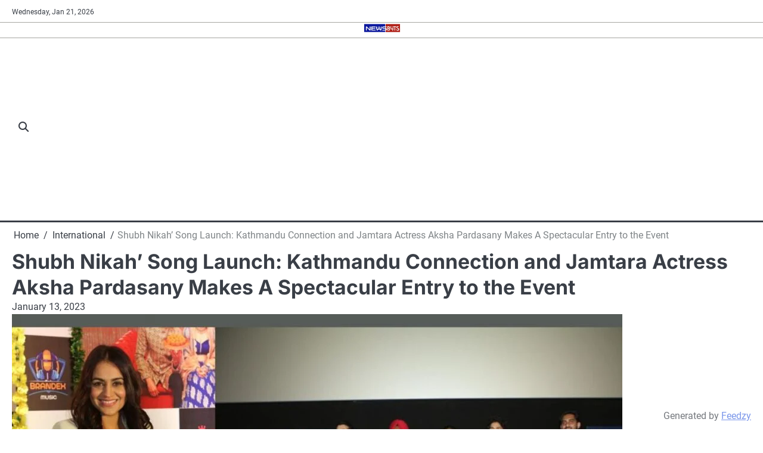

--- FILE ---
content_type: text/html; charset=utf-8
request_url: https://www.google.com/recaptcha/api2/aframe
body_size: 267
content:
<!DOCTYPE HTML><html><head><meta http-equiv="content-type" content="text/html; charset=UTF-8"></head><body><script nonce="Lv6uvoE5iLMb5RcvKNqvGw">/** Anti-fraud and anti-abuse applications only. See google.com/recaptcha */ try{var clients={'sodar':'https://pagead2.googlesyndication.com/pagead/sodar?'};window.addEventListener("message",function(a){try{if(a.source===window.parent){var b=JSON.parse(a.data);var c=clients[b['id']];if(c){var d=document.createElement('img');d.src=c+b['params']+'&rc='+(localStorage.getItem("rc::a")?sessionStorage.getItem("rc::b"):"");window.document.body.appendChild(d);sessionStorage.setItem("rc::e",parseInt(sessionStorage.getItem("rc::e")||0)+1);localStorage.setItem("rc::h",'1769033399338');}}}catch(b){}});window.parent.postMessage("_grecaptcha_ready", "*");}catch(b){}</script></body></html>